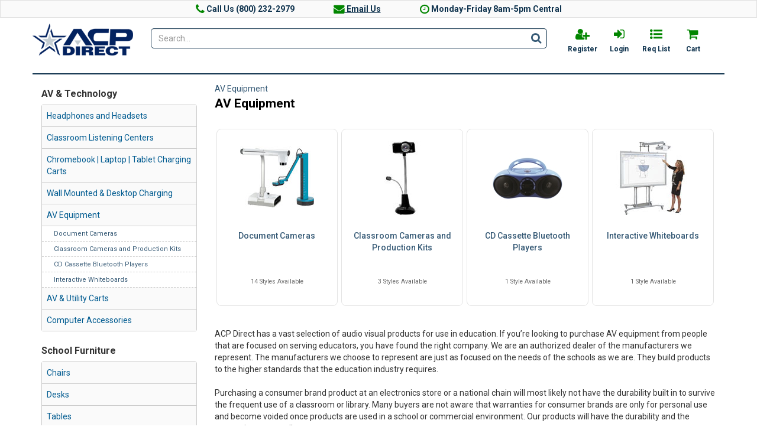

--- FILE ---
content_type: text/html; charset=utf-8
request_url: https://www.acpdirect.com/AV-Equipment-C426.aspx
body_size: 14732
content:


<!DOCTYPE html PUBLIC "-//W3C//DTD XHTML 1.0 Transitional//EN" "http://www.w3.org/TR/xhtml1/DTD/xhtml1-transitional.dtd">

<html xmlns="http://www.w3.org/1999/xhtml" xml:lang="en">
<head id="ctl00_ctl00_head1"><title>
	Classroom AV Equipment, School AV Equipment
</title><link rel="icon" type="image/png" href="/favicon.png" />
    

    <!--[if lt IE 9]> 
        <script> document.createElement("lh"); </script>
    <![endif]-->
    
    <!-- Begin DigiCert site seal JavaScript code -->
    <script type="text/javascript">
	    var __dcid = __dcid || [];
	    __dcid.push({"cid":"DigiCertClickID_NqJt1vBG","tag":"NqJt1vBG"});
	    (function(){var cid=document.createElement("script");cid.async=true;cid.src="//seal.digicert.com/seals/cascade/seal.min.js";var s = document.getElementsByTagName("script");var ls = s[(s.length - 1)];ls.parentNode.insertBefore(cid, ls.nextSibling);}());
    </script>
    <!-- End DigiCert site seal JavaScript code -->

    
<script src="/Scripts/jquery-1.10.2.min.js" type="text/javascript"></script>
<script src="/Scripts/jquery-ui.min.js" type="text/javascript"></script>
<script src="/Scripts/bootstrap.min.js" type="text/javascript"></script>
<script src="https://cdnjs.cloudflare.com/ajax/libs/fotorama/4.6.4/fotorama.js" type="text/javascript"></script>
<script src="/Scripts/jquery.equalheights.min.js" type="text/javascript"></script>
<script src="/Scripts/jquery.sticky.min.js" type="text/javascript"></script>
<script src="/Scripts/slick/slick.min.js" type="text/javascript"></script>
<script src="/Scripts/fancybox/jquery.fancybox.min.js" type="text/javascript"></script>
<script src="/Scripts/footable.min.js" type="text/javascript"></script>
<script src="/Scripts/jquery.touchwipe.min.js" type="text/javascript"></script>
<script src="/Scripts/SideNav.js" type="text/javascript"></script>

    <link type="text/css" href="/App_Themes/ACPDirect_Responsive/style.min.css?v20240602" rel="stylesheet" media="All" />
<link type="text/css" href="/App_Themes/ACPDirect_Responsive/footable.core.css" rel="stylesheet" media="All" />
<link type="text/css" href="/App_Themes/ACPDirect_Responsive/print.css" rel="stylesheet" media="Print" />
<link type="text/css" href="/App_Themes/ACPDirect_Responsive/jquery/jqueryui.css" rel="stylesheet" media="All" />
<link type="text/css" href="/App_Themes/ACPDirect_Responsive/font-awesome/css/font-awesome.min.css" rel="stylesheet" media="All" />
<link type="text/css" href="/App_Themes/ACPDirect_Responsive/custom.css" rel="stylesheet" media="All" />
<link type="text/css" href="/App_Themes/ACPDirect_Responsive/slick/slickbundle.min.css" rel="stylesheet" media="All" />
<link type="text/css" href="https://fonts.googleapis.com/css?family=Roboto:400,400i,500,500i,700,700i" rel="stylesheet" media="All" />
<link type="text/css" href="/App_Themes/ACPDirect_Responsive/fotorama.css" rel="stylesheet" media="All" />
<link type="text/css" href="/App_Themes/ACPDirect_Responsive/fancybox/jquery.fancybox.min.css" rel="stylesheet" media="All" />
<meta http-equiv="Content-Type" content="text/html; charset=iso-8859-1" /><meta http-equiv="X-UA-Compatible" content="IE=9" /><meta name="viewport" content="width=device-width, initial-scale=1" />
<link rel="canonical" href="https://www.acpdirect.com/AV-Equipment-C426.aspx" /><script async src="https://www.googletagmanager.com/gtag/js?id=G-24C4M8M3DQ"></script>
<script type="text/javascript">
window.dataLayer = window.dataLayer || [];
function gtag(){dataLayer.push(arguments);}
gtag('js', new Date());
if(document.location.hostname.search("acpdirect.com") !== -1) { 
gtag('config', 'G-24C4M8M3DQ'); 
} else { 
gtag('config', 'G-24C4M8M3DQ', { 'debug_mode':true }); 
}
</script>
</head>
<body>
    <form method="post" action="/AV-Equipment-C426.aspx" onsubmit="javascript:return WebForm_OnSubmit();" id="aspnetForm">
<div class="aspNetHidden">
<input type="hidden" name="__EVENTTARGET" id="__EVENTTARGET" value="" />
<input type="hidden" name="__EVENTARGUMENT" id="__EVENTARGUMENT" value="" />
<input type="hidden" name="__VIEWSTATE" id="__VIEWSTATE" value="aRD0Lk+4rfFYkDwvHZsVoK6063ev4RaTKuuQsCdmk5xn/d1/3bB5NCOumlF1acdQAfdGp11VhdpRWB0BKBrRb27xsdBAu31g3iUegLVFzSb8lYhHEhvuRjZlNrcMpB9fSOxn/879RnNo36lYCryLhFjegMtxk/[base64]/+/ErinQRgFQHOObCEhNtF049s586yqKyA9r1Mn6PO0n4AZHA5hbnYMBvoMArGDB1EnPpBOzpDK9W4tcUnLWvUmyQO8IRfsuVR6lvcrG9od5fS1sKggqVcZK/z0VoHduVU1XOOTflWUAvwjGHwbAndjbxZiDWEdePp4phx45jSpNXOS22CH7qjhTyu/OhNmHghgDuHDvsk2JI3KIwYu25rNiFsAs64DERHxeAnIrdr3LhR1Ie2b+N3RmdumsBy1ohperciE4Sl3VBwz6Rfs0u7jJr20WNZHnfbke/istfKrOJnqqmuTnuJ2K8HBiJ4f9V+Qq5/[base64]/rvOvmd1siEZhSAWtXmLD4IsDa22yrKXb2aYJhjJxv9LFHC7BUkD6V732QswUfp+licCeekvbknp1ZNJab9FK2GQT+B7HXTOc3JVanw/R7IYKjXSG49fBzaFmE64B/NnyYZP6N0Xbd1aVIkb+oy+D+OM3V1gOnbzP/lkgzSCg5j0fgTDJ3C+uY9mhJ27YQnzpkG3yaqRxhsrd+UvqWsjxGac5C56uvBYBQTF5OCamfQS4ipw+COa3CW8xPbOc9z+ZnPSuI9XOnYFT4orm/TqTNSPd6No5xNUIVMMKsYSLkgWQZ0i+cHeBwGGc3wPsrY08MhJzi5dumWC2OZ8G74VJqTAj9v3EYXxLQD2/28+qjxOlQSLO+CBdjldiphjP1Zs4qn/16mJiuWYV6G3NisyMHZuS/jTLj6lqwE2o5ipQ38hK4qF6wRn/mv8/imeK+jArFh0hBRcNwH776ylsfGF6BH8L0VfMa29kwAJbOsYykC2r+GGszVFGJZBerdrMtUSVsCJ8icC513sIMSzcVQ29SzT+wKYvodixj6UDJhFAFSVWb8A7DEGl3MSqbkhuL6vRclI/CS/5QVtI7uXDc3WBtop+4oh2dpcyHrh+y98KznrfjNKILCSzUEBKry7itRgI/E/vlSpjFcAFXxHzbanrCbWm+lXvcK/d1FebShrPVwigGO8PRz6zqxXRKKwEkEMr74WBKf1kVnhWGNTlaWCEWTkopFpsHiFM4gNCkw9tDgxLRqrXOZt4ZEar/OHtjZiAiu+GkIN7yDY6Lu0+BrxRtVTJt+qcGec9IOUEjcBrGX3UzG1Fz0SS+sWMnFHf3hls4QLkZ7ZFzmUBCLDH35vK/GUe9bx2RhxjHgc1dWxaE5jXHrKz+XgvkcNeP1BhL3qwcueDR3Cphv1U4LnDl3fBePUyRUAvGc9K/FOXn6l78mrV6287RQSAZyFePrHs+NPyCy7BkLuEPURXjkDkQOEEuoVnn7WLx5wUmhf1bixh3gyoPq+oyBlg6ChkiQ2h02tFa6/Nn5M/XqsmiSjNWY1jyHN9jMFHNFeRv7hty6J6t/G5d+n4Y/bbeCzH2OPMZewwE4hoTEfeIv5KF7/RCuVBIiS9CW297IvCm9t/hhyTK4YeJevlWjPNFh+9XTLLgCMy4hnrVGLOYN4ZsF1sCkMXyYUnOQIKJASRyjYJHlu0Wz07Dg+Kv+Su4yxVUbXYvT5ZVW2" />
</div>

<script type="text/javascript">
//<![CDATA[
var theForm = document.forms['aspnetForm'];
if (!theForm) {
    theForm = document.aspnetForm;
}
function __doPostBack(eventTarget, eventArgument) {
    if (!theForm.onsubmit || (theForm.onsubmit() != false)) {
        theForm.__EVENTTARGET.value = eventTarget;
        theForm.__EVENTARGUMENT.value = eventArgument;
        theForm.submit();
    }
}
//]]>
</script>


<script src="/WebResource.axd?d=pynGkmcFUV13He1Qd6_TZMi2MUSSviqi5g0c5hl4TFWJd4lOD-jcLsIv_MKN_aMBXFKkfnqAsEzwlls8BZSaGw2&amp;t=638901346312636832" type="text/javascript"></script>


<script src="/scripts/WebControls/SearchKeywordValidator.js" type="text/javascript"></script>
<script src="/ScriptResource.axd?d=nv7asgRUU0tRmHNR2D6t1K-9YIZzh4Lkjd4yAuwyx800mk3HxSFpwPdU-D9_uKcpOfmGAd266bWB3aOtuSZgqGoRL98ZeJvesZz7m7fZpP0vj3hgVZ412I4U824RSEiGfdWlFcm5jGkhIFtJ_9ik1Q2&amp;t=40d12516" type="text/javascript"></script>
<script src="/ScriptResource.axd?d=x6wALODbMJK5e0eRC_p1LVEqcK5Dw7x10VfcwCnNXTbXJ-AjxFbQsxEhGBO7SkHn0KIRHqsyPggfUJqka0lIzwc_AEsq84cvaSY_34CG-maucFHXSOqbjYUbe7iiFwTZ0&amp;t=ffffffffdd783992" type="text/javascript"></script>
<script src="/ScriptResource.axd?d=P5lTttoqSeZXoYRLQMIScDea3tTmJ61bEdauLbgkSIt41n-0i6bo-x8rtjt7ZKGPsn354bvEjevAs8oxhekGisNilSqDWPDlmugBdGAzRs5S-ZlkAvvZEOPrBgctwXkK0&amp;t=ffffffffdd783992" type="text/javascript"></script>
<script type="text/javascript">
//<![CDATA[
function WebForm_OnSubmit() {
if (typeof(ValidatorOnSubmit) == "function" && ValidatorOnSubmit() == false) return false;
return true;
}
//]]>
</script>

<div class="aspNetHidden">

	<input type="hidden" name="__VIEWSTATEGENERATOR" id="__VIEWSTATEGENERATOR" value="A0DDA87A" />
	<input type="hidden" name="__VIEWSTATEENCRYPTED" id="__VIEWSTATEENCRYPTED" value="" />
</div>
        
        <div id="contactHeader-bg">
            <div id="contactHeader">
                

<span class="contactHeaderInfo">
    <i class="fa fa-phone fa-lg" aria-hidden="true"></i>
    Call Us (800) 232-2979
</span>
<span class="contactHeaderInfoSpacer">&nbsp;</span>
<span class="contactHeaderInfo">
    <a href="mailto:sales@acpdirect.com">
        <i class="fa fa-envelope fa-lg" aria-hidden="true"></i>
        Email Us
    </a>
</span>
<span class="contactHeaderInfoSpacer">&nbsp;</span>
<span class="contactHeaderInfo">
    <i class="fa fa-clock-o fa-lg" aria-hidden="true"></i>
    Monday-Friday 8am-5pm Central
</span>
            </div>
        </div> 

        <div id="outerPageContainer">
            <div id="innerPageContainer">
                <a href="javascript:void(0);" id="scroll" title="Scroll to Top" style="display: none;">Back to top <i class="fa fa-arrow-up" aria-hidden="true"></i> <span></span></a>
                <script type="text/javascript">
                    $(window).load(function(){
                        $("#header-disabling").sticky({ topSpacing: 0 });
                    });

                        $(document).ready(function () {
                            $(".fancybox-pop-image").fancybox();
                        });
                </script>
                <script type="text/javascript">
//<![CDATA[
Sys.WebForms.PageRequestManager._initialize('ctl00$ctl00$ScriptManager1', 'aspnetForm', ['tctl00$ctl00$NestedMaster$PageHeader$StoreHeader_H$TopHeaderLinksAjax1','','tctl00$ctl00$NestedMaster$PageContent$ctl00$SearchResultsAjaxPanel',''], [], [], 90, 'ctl00$ctl00');
//]]>
</script>

                <img id="ctl00_ctl00_ProgressImage" src="App_Themes/ACPDirect_Responsive/images/processing.gif" alt="processing" style="height:1px;width:1px;display:none" />
                <div id="ctl00_ctl00_UpdateProgress1" style="display:none;">
	
                        <div id="ajaxProgressOuter"></div>
                        <div id="ajaxProgressInner"></div>
                    
</div>
                
    <div id="header">
        <div class="zone">
            <div class="section">
                <div class="content">
                    
                        


<div id="printHeader">
    <div id="printHeaderTop">
        <div class="printcolumn_1">
            <div class="logo">
                

<div class="storeLogo">
    <a id="ctl00_ctl00_NestedMaster_PageHeader_StoreHeader_H_StoreLogo2_LogoLink" href="Default.aspx"><img id="ctl00_ctl00_NestedMaster_PageHeader_StoreHeader_H_StoreLogo2_Logo" src="App_Themes/ACPDirect_Responsive/images/logo.png" alt="ACP Direct Logo" /></a>
</div>
            </div>
        </div>
        <div class="printcolumn_2">
                    <div class="w2m_col1">
                        <div class="w2m_phone">Phone: 800-232-2979</div>
                        <div class="w2m_fax">Fax: 800-238-3117</div>
                        <div class="w2m_email">Email: customerservice@acpdirect.com</div>
                <div class="w2m_fedtaxid">Federal ID Number (FIN):
                    <br />
                    75-2986112</div>
                    </div>
        </div>
        <div class="printcolumn_3">
                <div class="w2m_col1">
                <div class="w2m_address">
                    Mailing Address:
                    <br />
                    ACP Direct<br />
                    P.O. Box 703168<br />
                    Dallas, Texas 75370
                    </div>
        </div>
    </div>
    </div>
</div>




<div id="storeHeader">
  <div id="headerTop">

    <div class="column_1">
      <div class="logo">
        

<div class="storeLogo">
    <a id="ctl00_ctl00_NestedMaster_PageHeader_StoreHeader_H_StoreLogo1_LogoLink" href="Default.aspx"><img id="ctl00_ctl00_NestedMaster_PageHeader_StoreHeader_H_StoreLogo1_Logo" src="App_Themes/ACPDirect_Responsive/images/logo.png" alt="ACP Direct Logo" /></a>
</div>
      </div>
    </div>

    <div class="column_2">
          <div class="headerSearchInner">
            

<script type="text/javascript">
    $(function () {
        $(".searchPhrase").autocomplete({
            source: function (request, response) {
                $.ajax({
                    url: "Search.aspx/Suggest",
                    data: "{ 'term': '" + request.term + "' }",
                    dataType: "json",
                    type: "POST",
                    contentType: "application/json; charset=utf-8",
                    dataFilter: function (data) { return data; },
                    success: function (data) {
                        response($.map(data.d, function (item) {
                            return {
                                value: item
                            }
                        }))
                    }
                });
            },
            minLength: 2
        });
        jQuery.ui.autocomplete.prototype._resizeMenu = function () {
            var ul = this.menu.element;
            ul.outerWidth(this.element.outerWidth());
        }
    });
</script>

<div class="simpleSearchPanel">
   <div id="ctl00_ctl00_NestedMaster_PageHeader_StoreHeader_H_SimpleSearch1_SearchPanel" class="innerSection" onkeypress="javascript:return WebForm_FireDefaultButton(event, &#39;ctl00_ctl00_NestedMaster_PageHeader_StoreHeader_H_SimpleSearch1_SearchButton&#39;)">
	
        <div style="display:none"><div id="ctl00_ctl00_NestedMaster_PageHeader_StoreHeader_H_SimpleSearch1_SearchValidation" class="validationSummary" style="display:none;">

	</div></div>
        
        <input name="ctl00$ctl00$NestedMaster$PageHeader$StoreHeader_H$SimpleSearch1$SearchPhrase" type="text" maxlength="60" id="ctl00_ctl00_NestedMaster_PageHeader_StoreHeader_H_SimpleSearch1_SearchPhrase" class="searchPhrase form-control" placeholder="Search..." onkeydown="if(event.which || event.keyCode){if ((event.which == 13) || (event.keyCode == 13)) {document.getElementById(&#39;ctl00_ctl00_NestedMaster_PageHeader_StoreHeader_H_SimpleSearch1_SearchLink&#39;).click();return false;}} else {return true}; " />
        
             <span class="w2m_search_btn">
        <a id="ctl00_ctl00_NestedMaster_PageHeader_StoreHeader_H_SimpleSearch1_SearchButton" title="Search" href="javascript:WebForm_DoPostBackWithOptions(new WebForm_PostBackOptions(&quot;ctl00$ctl00$NestedMaster$PageHeader$StoreHeader_H$SimpleSearch1$SearchButton&quot;, &quot;&quot;, true, &quot;Search&quot;, &quot;&quot;, false, true))">
           <i class="fa fa-search fa-lg" aria-hidden="true"></i>
        </a>
        </span>
        
        <span id="ctl00_ctl00_NestedMaster_PageHeader_StoreHeader_H_SimpleSearch1_SearchPhraseValidator" style="display:none;"></span>
    
</div>
</div>
          </div>
    </div>

    <div class="column_3">
      <div class="shortcuts">
          <div id="ctl00_ctl00_NestedMaster_PageHeader_StoreHeader_H_TopHeaderLinksAjax1">
	
              <div class="content">

                <div class="header_login">

                                <a id="ctl00_ctl00_NestedMaster_PageHeader_StoreHeader_H_RegisterLink" title="Register" class="login" href="Login.aspx">
                        <i class="fa fa-user-plus fa-lg headerIcon" aria-hidden="true"></i>
                        <span>Register</span>
                    </a>

                                

                                <a id="ctl00_ctl00_NestedMaster_PageHeader_StoreHeader_H_LoginLink" title="Login" class="login" rel="nofollow" href="Login.aspx?ReturnUrl=~/AV-Equipment-C426.aspx">
                        <i class="fa fa-sign-in fa-lg headerIcon" aria-hidden="true"></i>
                        <span>Login</span>
                    </a>

                                

                                <a id="ctl00_ctl00_NestedMaster_PageHeader_StoreHeader_H_ReqlistLink" title="Req List" class="wishlist" href="Members/MyRequisitionList.aspx">
                      <i class="fa fa-list-ul fa-lg headerIcon" aria-hidden="true"></i>
                                    <span>Req List</span>
                  </a>

                  <a id="ctl00_ctl00_NestedMaster_PageHeader_StoreHeader_H_BasketLink" title="My Cart" class="basket" href="Basket.aspx">
                      <i class="fa fa-shopping-cart fa-lg headerIcon" aria-hidden="true"></i>
                                    <span>Cart</span>
                                </a>

                                <!-- SideBar link for sm/md sizes -->
                                <a id="ctl00_ctl00_NestedMaster_PageHeader_StoreHeader_H_MobileSideBarLink" title="Menu" data-target="toggle-mobileSideBar-wrapper" class="menu">
                        <i class="fa fa-bars fa-lg headerIcon" aria-hidden="true"></i>
                        <span>Menu</span>
                  </a>

                </div>

              </div>
            
</div>
      </div>
    </div>
    </div>

    <div id="headerNaviagation" class="visible-xs">
        <div class="navigation">
            <nav class="navbar navbar-default" role="navigation">
                <div class="navbar-header visible-xs">
                    <button type="button" data-target="toggle-mobileSideBar-wrapper" class="navbar-toggle">
                        <span class="sr-only">Toggle navigation</span>
                        <span class="icon-bar"></span>
                        <span class="icon-bar"></span>
                        <span class="icon-bar"></span>
                    </button>
                    <a id="ctl00_ctl00_NestedMaster_PageHeader_StoreHeader_H_HomeButton" class="navbar-brand" href="Default.aspx"><img id="ctl00_ctl00_NestedMaster_PageHeader_StoreHeader_H_BrandIcon" src="App_Themes/ACPDirect_Responsive/images/acp-direct.png" /></a>
                </div>
            </nav>
        </div>
    </div>

    
    
    <div id="mobileSideBar-wrapper">

        <!-- Blanket to cover right side -->
        <div id="mobileSideBar-sideblanket"></div>

        <a href="#" id="sideBarCloseButton">x</a>

        <!-- Sidebar -->
        <div id="mobileSideBar" class="navbar navbar-fixed-top">


            <div class="sideBarContactHeader">
                

<span class="contactHeaderInfo">
    <i class="fa fa-phone fa-lg" aria-hidden="true"></i>
    Call Us (800) 232-2979
</span>
<span class="contactHeaderInfoSpacer">&nbsp;</span>
<span class="contactHeaderInfo">
    <a href="mailto:sales@acpdirect.com">
        <i class="fa fa-envelope fa-lg" aria-hidden="true"></i>
        Email Us
    </a>
</span>
<span class="contactHeaderInfoSpacer">&nbsp;</span>
<span class="contactHeaderInfo">
    <i class="fa fa-clock-o fa-lg" aria-hidden="true"></i>
    Monday-Friday 8am-5pm Central
</span>
            </div>

            <div class="sideBarSearch">
                <span class="sideBarHeader">Search</span>
                

<script type="text/javascript">
    $(function () {
        $(".searchPhrase").autocomplete({
            source: function (request, response) {
                $.ajax({
                    url: "Search.aspx/Suggest",
                    data: "{ 'term': '" + request.term + "' }",
                    dataType: "json",
                    type: "POST",
                    contentType: "application/json; charset=utf-8",
                    dataFilter: function (data) { return data; },
                    success: function (data) {
                        response($.map(data.d, function (item) {
                            return {
                                value: item
                            }
                        }))
                    }
                });
            },
            minLength: 2
        });
        jQuery.ui.autocomplete.prototype._resizeMenu = function () {
            var ul = this.menu.element;
            ul.outerWidth(this.element.outerWidth());
        }
    });
</script>

<div class="simpleSearchPanel">
   <div id="ctl00_ctl00_NestedMaster_PageHeader_StoreHeader_H_SidebarSimpleSearch_SearchPanel" class="innerSection" onkeypress="javascript:return WebForm_FireDefaultButton(event, &#39;ctl00_ctl00_NestedMaster_PageHeader_StoreHeader_H_SidebarSimpleSearch_SearchButton&#39;)">
	
        <div style="display:none"><div id="ctl00_ctl00_NestedMaster_PageHeader_StoreHeader_H_SidebarSimpleSearch_SearchValidation" class="validationSummary" style="display:none;">

	</div></div>
        
        <input name="ctl00$ctl00$NestedMaster$PageHeader$StoreHeader_H$SidebarSimpleSearch$SearchPhrase" type="text" maxlength="60" id="ctl00_ctl00_NestedMaster_PageHeader_StoreHeader_H_SidebarSimpleSearch_SearchPhrase" class="searchPhrase form-control" placeholder="Search..." onkeydown="if(event.which || event.keyCode){if ((event.which == 13) || (event.keyCode == 13)) {document.getElementById(&#39;ctl00_ctl00_NestedMaster_PageHeader_StoreHeader_H_SidebarSimpleSearch_SearchLink&#39;).click();return false;}} else {return true}; " />
        
             <span class="w2m_search_btn">
        <a id="ctl00_ctl00_NestedMaster_PageHeader_StoreHeader_H_SidebarSimpleSearch_SearchButton" title="Search" href="javascript:WebForm_DoPostBackWithOptions(new WebForm_PostBackOptions(&quot;ctl00$ctl00$NestedMaster$PageHeader$StoreHeader_H$SidebarSimpleSearch$SearchButton&quot;, &quot;&quot;, true, &quot;MobileSearch&quot;, &quot;&quot;, false, true))">
           <i class="fa fa-search fa-lg" aria-hidden="true"></i>
        </a>
        </span>
        
        <span id="ctl00_ctl00_NestedMaster_PageHeader_StoreHeader_H_SidebarSimpleSearch_SearchPhraseValidator" style="display:none;"></span>
    
</div>
</div>
            </div>
            <div id="sideBarIconGroup">
                <span class="sideBarHeader">Account</span>
                <div id="sideBarIcons">

                    <a id="ctl00_ctl00_NestedMaster_PageHeader_StoreHeader_H_SidebarRegisterLink" title="Register" class="login" href="Login.aspx">
                        <i class="fa fa-user-plus fa-lg" aria-hidden="true"></i>
                        <span>Register</span>
                        </a>

                    

                    <a id="ctl00_ctl00_NestedMaster_PageHeader_StoreHeader_H_SidebarLoginLink" title="Login" class="login" rel="nofollow" href="Login.aspx?ReturnUrl=~/AV-Equipment-C426.aspx">
                        <i class="fa fa-sign-in fa-lg" aria-hidden="true"></i>
                        <span>Login</span>
                        </a>

                    

                    <a id="ctl00_ctl00_NestedMaster_PageHeader_StoreHeader_H_SidebarReqlistLink" title="Req List" class="wishlist" href="Members/MyRequisitionList.aspx">
                        <i class="fa fa-list-ul fa-lg" aria-hidden="true"></i>
                        <span>Req</span>
                    </a>

                    <a id="ctl00_ctl00_NestedMaster_PageHeader_StoreHeader_H_SidebarBasketLink" title="My Cart" class="basket" href="Basket.aspx">
                        <i class="fa fa-shopping-cart fa-lg" aria-hidden="true"></i>
                        <span>Cart</span>
                    </a>

                </div>
            </div>
            <!-- Categories -->
            










<nav class="sideBarCategoryList">
    <span class="sideBarHeader">
        AV & Technology
    </span>
    <div id="sideBarNavBody_3419">
	
        
                <ul>
            
                <li>
                    <a id="ctl00_ctl00_NestedMaster_PageHeader_StoreHeader_H_ACP_NestedCategoryList_Sidebar1_CategoryList_ctl01_HyperLink1" href="Headphones-and-Headsets-C515.aspx">
                    
                        <span>Headphones and Headsets</span>
                        <i class="fa fa-caret-right" aria-hidden="true"></i>
                    </a>
                </li>
                
            
                <li>
                    <a id="ctl00_ctl00_NestedMaster_PageHeader_StoreHeader_H_ACP_NestedCategoryList_Sidebar1_CategoryList_ctl02_HyperLink1" href="Classroom-Listening-Centers-C100.aspx">
                    
                        <span>Classroom Listening Centers</span>
                        <i class="fa fa-caret-right" aria-hidden="true"></i>
                    </a>
                </li>
                
            
                <li>
                    <a id="ctl00_ctl00_NestedMaster_PageHeader_StoreHeader_H_ACP_NestedCategoryList_Sidebar1_CategoryList_ctl03_HyperLink1" href="Chromebook-Laptop-Tablet-Charging-Carts-C3359.aspx">
                    
                        <span>Chromebook | Laptop | Tablet Charging Carts</span>
                        <i class="fa fa-caret-right" aria-hidden="true"></i>
                    </a>
                </li>
                
            
                <li>
                    <a id="ctl00_ctl00_NestedMaster_PageHeader_StoreHeader_H_ACP_NestedCategoryList_Sidebar1_CategoryList_ctl04_HyperLink1" href="Wall-Mounted-Desktop-Charging-C3373.aspx">
                    
                        <span>Wall Mounted & Desktop Charging</span>
                        <i class="fa fa-caret-right" aria-hidden="true"></i>
                    </a>
                </li>
                
            
                <li>
                    <a id="ctl00_ctl00_NestedMaster_PageHeader_StoreHeader_H_ACP_NestedCategoryList_Sidebar1_CategoryList_ctl05_HyperLink1" href="AV-Equipment-C426.aspx">
                    
                        <span>AV Equipment</span>
                        <i class="fa fa-caret-right" aria-hidden="true"></i>
                    </a>
                </li>
                
            
                <li>
                    <a id="ctl00_ctl00_NestedMaster_PageHeader_StoreHeader_H_ACP_NestedCategoryList_Sidebar1_CategoryList_ctl06_HyperLink1" href="AV-Utility-Carts-C437.aspx">
                    
                        <span>AV & Utility Carts</span>
                        <i class="fa fa-caret-right" aria-hidden="true"></i>
                    </a>
                </li>
                
            
                <li>
                    <a id="ctl00_ctl00_NestedMaster_PageHeader_StoreHeader_H_ACP_NestedCategoryList_Sidebar1_CategoryList_ctl07_HyperLink1" href="Computer-Accessories-C167.aspx">
                    
                        <span>Computer Accessories</span>
                        <i class="fa fa-caret-right" aria-hidden="true"></i>
                    </a>
                </li>
                
            
                </ul>
            
    
</div>
    
</nav>

            










<nav class="sideBarCategoryList">
    <span class="sideBarHeader">
        School Furniture
    </span>
    <div id="sideBarNavBody_3420">
	
        
                <ul>
            
                <li>
                    <a id="ctl00_ctl00_NestedMaster_PageHeader_StoreHeader_H_ACP_NestedCategoryList_Sidebar2_CategoryList_ctl01_HyperLink1" href="Chairs-C434.aspx">
                    
                        <span>Chairs</span>
                        <i class="fa fa-caret-right" aria-hidden="true"></i>
                    </a>
                </li>
                
            
                <li>
                    <a id="ctl00_ctl00_NestedMaster_PageHeader_StoreHeader_H_ACP_NestedCategoryList_Sidebar2_CategoryList_ctl02_HyperLink1" href="Desks-C452.aspx">
                    
                        <span>Desks</span>
                        <i class="fa fa-caret-right" aria-hidden="true"></i>
                    </a>
                </li>
                
            
                <li>
                    <a id="ctl00_ctl00_NestedMaster_PageHeader_StoreHeader_H_ACP_NestedCategoryList_Sidebar2_CategoryList_ctl03_HyperLink1" href="Tables-C432.aspx">
                    
                        <span>Tables</span>
                        <i class="fa fa-caret-right" aria-hidden="true"></i>
                    </a>
                </li>
                
            
                <li>
                    <a id="ctl00_ctl00_NestedMaster_PageHeader_StoreHeader_H_ACP_NestedCategoryList_Sidebar2_CategoryList_ctl04_HyperLink1" href="Boards-C441.aspx">
                    
                        <span>Boards</span>
                        <i class="fa fa-caret-right" aria-hidden="true"></i>
                    </a>
                </li>
                
            
                <li>
                    <a id="ctl00_ctl00_NestedMaster_PageHeader_StoreHeader_H_ACP_NestedCategoryList_Sidebar2_CategoryList_ctl05_HyperLink1" href="Lecterns-Podiums-C132.aspx">
                    
                        <span>Lecterns & Podiums</span>
                        <i class="fa fa-caret-right" aria-hidden="true"></i>
                    </a>
                </li>
                
            
                <li>
                    <a id="ctl00_ctl00_NestedMaster_PageHeader_StoreHeader_H_ACP_NestedCategoryList_Sidebar2_CategoryList_ctl06_HyperLink1" href="Makerspace-C4012.aspx">
                    
                        <span>Makerspace</span>
                        <i class="fa fa-caret-right" aria-hidden="true"></i>
                    </a>
                </li>
                
            
                <li>
                    <a id="ctl00_ctl00_NestedMaster_PageHeader_StoreHeader_H_ACP_NestedCategoryList_Sidebar2_CategoryList_ctl07_HyperLink1" href="Classroom-Storage-C4007.aspx">
                    
                        <span>Classroom Storage</span>
                        <i class="fa fa-caret-right" aria-hidden="true"></i>
                    </a>
                </li>
                
            
                <li>
                    <a id="ctl00_ctl00_NestedMaster_PageHeader_StoreHeader_H_ACP_NestedCategoryList_Sidebar2_CategoryList_ctl08_HyperLink1" href="Music-Furniture-C882.aspx">
                    
                        <span>Music Furniture</span>
                        <i class="fa fa-caret-right" aria-hidden="true"></i>
                    </a>
                </li>
                
            
                <li>
                    <a id="ctl00_ctl00_NestedMaster_PageHeader_StoreHeader_H_ACP_NestedCategoryList_Sidebar2_CategoryList_ctl09_HyperLink1" href="Library-Furniture-C427.aspx">
                    
                        <span>Library Furniture</span>
                        <i class="fa fa-caret-right" aria-hidden="true"></i>
                    </a>
                </li>
                
            
                <li>
                    <a id="ctl00_ctl00_NestedMaster_PageHeader_StoreHeader_H_ACP_NestedCategoryList_Sidebar2_CategoryList_ctl10_HyperLink1" href="Room-Partitions-C105.aspx">
                    
                        <span>Room Partitions</span>
                        <i class="fa fa-caret-right" aria-hidden="true"></i>
                    </a>
                </li>
                
            
                </ul>
            
    
</div>
    
</nav>

        </div>
    </div>
    

    <div id="headerBottom">
  </div>
</div>

                    
                </div>
            </div>
        </div>
    </div>
<div id="contentContainer">
        <div id="leftColumn">
        <div class="zone">
            
                


<nav class="widget simpleCategoryListWidget">
    <div id="ctl00_ctl00_NestedMaster_LeftSidebar_ACP_NestedCategoryList_Left_MainPanel" class="innerSection">
	
        <div id="ctl00_ctl00_NestedMaster_LeftSidebar_ACP_NestedCategoryList_Left_HeaderPanel" class="header">
		
            <h2>AV & Technology</h2>
        
	</div>
        <div id="ctl00_ctl00_NestedMaster_LeftSidebar_ACP_NestedCategoryList_Left_ContentPanel" class="content">
		
            
                    <ul class="category">
                
                    <li>
                        <a id="ctl00_ctl00_NestedMaster_LeftSidebar_ACP_NestedCategoryList_Left_CategoryList_ctl01_CategoryLink" href="Headphones-and-Headsets-C515.aspx">Headphones and Headsets</a>
                     
                    </li>
                    
                
                    <li>
                        <a id="ctl00_ctl00_NestedMaster_LeftSidebar_ACP_NestedCategoryList_Left_CategoryList_ctl02_CategoryLink" href="Classroom-Listening-Centers-C100.aspx">Classroom Listening Centers</a>
                     
                    </li>
                    
                
                    <li>
                        <a id="ctl00_ctl00_NestedMaster_LeftSidebar_ACP_NestedCategoryList_Left_CategoryList_ctl03_CategoryLink" href="Chromebook-Laptop-Tablet-Charging-Carts-C3359.aspx">Chromebook | Laptop | Tablet Charging Carts</a>
                     
                    </li>
                    
                
                    <li>
                        <a id="ctl00_ctl00_NestedMaster_LeftSidebar_ACP_NestedCategoryList_Left_CategoryList_ctl04_CategoryLink" href="Wall-Mounted-Desktop-Charging-C3373.aspx">Wall Mounted & Desktop Charging</a>
                     
                    </li>
                    
                
                    <li>
                        <a id="ctl00_ctl00_NestedMaster_LeftSidebar_ACP_NestedCategoryList_Left_CategoryList_ctl05_CategoryLink" href="AV-Equipment-C426.aspx">AV Equipment</a>
                     
                    </li>
                     
                            <div class="ncl_link_padding">
                                <a id="ctl00_ctl00_NestedMaster_LeftSidebar_ACP_NestedCategoryList_Left_CategoryList_ctl05_SubCategoryRepeater_ctl00_SubCategoryLink" href="Document-Cameras-C146.aspx" style="font-size:11px;font-weight:normal;">Document Cameras</a>
                            </div>                       
                         
                            <div class="ncl_link_padding">
                                <a id="ctl00_ctl00_NestedMaster_LeftSidebar_ACP_NestedCategoryList_Left_CategoryList_ctl05_SubCategoryRepeater_ctl01_SubCategoryLink" href="Classroom-Cameras-and-Production-Kits-C255.aspx" style="font-size:11px;font-weight:normal;">Classroom Cameras and Production Kits</a>
                            </div>                       
                         
                            <div class="ncl_link_padding">
                                <a id="ctl00_ctl00_NestedMaster_LeftSidebar_ACP_NestedCategoryList_Left_CategoryList_ctl05_SubCategoryRepeater_ctl02_SubCategoryLink" href="CD-Cassette-Bluetooth-Players-C126.aspx" style="font-size:11px;font-weight:normal;">CD Cassette Bluetooth Players</a>
                            </div>                       
                         
                            <div class="ncl_link_padding">
                                <a id="ctl00_ctl00_NestedMaster_LeftSidebar_ACP_NestedCategoryList_Left_CategoryList_ctl05_SubCategoryRepeater_ctl03_SubCategoryLink" href="Interactive-Whiteboards-C2820.aspx" style="font-size:11px;font-weight:normal;">Interactive Whiteboards</a>
                            </div>                       
                        
                
                    <li>
                        <a id="ctl00_ctl00_NestedMaster_LeftSidebar_ACP_NestedCategoryList_Left_CategoryList_ctl06_CategoryLink" href="AV-Utility-Carts-C437.aspx">AV & Utility Carts</a>
                     
                    </li>
                    
                
                    <li>
                        <a id="ctl00_ctl00_NestedMaster_LeftSidebar_ACP_NestedCategoryList_Left_CategoryList_ctl07_CategoryLink" href="Computer-Accessories-C167.aspx">Computer Accessories</a>
                     
                    </li>
                    
                
                    </ul>
                
            
        
	</div>
    
</div>
</nav>
                


<nav class="widget simpleCategoryListWidget">
    <div id="ctl00_ctl00_NestedMaster_LeftSidebar_ACP_NestedCategoryList_1_Left_MainPanel" class="innerSection">
	
        <div id="ctl00_ctl00_NestedMaster_LeftSidebar_ACP_NestedCategoryList_1_Left_HeaderPanel" class="header">
		
            <h2>School Furniture</h2>
        
	</div>
        <div id="ctl00_ctl00_NestedMaster_LeftSidebar_ACP_NestedCategoryList_1_Left_ContentPanel" class="content">
		
            
                    <ul class="category">
                
                    <li>
                        <a id="ctl00_ctl00_NestedMaster_LeftSidebar_ACP_NestedCategoryList_1_Left_CategoryList_ctl01_CategoryLink" href="Chairs-C434.aspx">Chairs</a>
                     
                    </li>
                    
                
                    <li>
                        <a id="ctl00_ctl00_NestedMaster_LeftSidebar_ACP_NestedCategoryList_1_Left_CategoryList_ctl02_CategoryLink" href="Desks-C452.aspx">Desks</a>
                     
                    </li>
                    
                
                    <li>
                        <a id="ctl00_ctl00_NestedMaster_LeftSidebar_ACP_NestedCategoryList_1_Left_CategoryList_ctl03_CategoryLink" href="Tables-C432.aspx">Tables</a>
                     
                    </li>
                    
                
                    <li>
                        <a id="ctl00_ctl00_NestedMaster_LeftSidebar_ACP_NestedCategoryList_1_Left_CategoryList_ctl04_CategoryLink" href="Boards-C441.aspx">Boards</a>
                     
                    </li>
                    
                
                    <li>
                        <a id="ctl00_ctl00_NestedMaster_LeftSidebar_ACP_NestedCategoryList_1_Left_CategoryList_ctl05_CategoryLink" href="Lecterns-Podiums-C132.aspx">Lecterns & Podiums</a>
                     
                    </li>
                    
                
                    <li>
                        <a id="ctl00_ctl00_NestedMaster_LeftSidebar_ACP_NestedCategoryList_1_Left_CategoryList_ctl06_CategoryLink" href="Makerspace-C4012.aspx">Makerspace</a>
                     
                    </li>
                    
                
                    <li>
                        <a id="ctl00_ctl00_NestedMaster_LeftSidebar_ACP_NestedCategoryList_1_Left_CategoryList_ctl07_CategoryLink" href="Classroom-Storage-C4007.aspx">Classroom Storage</a>
                     
                    </li>
                    
                
                    <li>
                        <a id="ctl00_ctl00_NestedMaster_LeftSidebar_ACP_NestedCategoryList_1_Left_CategoryList_ctl08_CategoryLink" href="Music-Furniture-C882.aspx">Music Furniture</a>
                     
                    </li>
                    
                
                    <li>
                        <a id="ctl00_ctl00_NestedMaster_LeftSidebar_ACP_NestedCategoryList_1_Left_CategoryList_ctl09_CategoryLink" href="Library-Furniture-C427.aspx">Library Furniture</a>
                     
                    </li>
                    
                
                    <li>
                        <a id="ctl00_ctl00_NestedMaster_LeftSidebar_ACP_NestedCategoryList_1_Left_CategoryList_ctl10_CategoryLink" href="Room-Partitions-C105.aspx">Room Partitions</a>
                     
                    </li>
                    
                
                    </ul>
                
            
        
	</div>
    
</div>
</nav>
            
        </div>
    </div>
    <div id="mainColumn" class="leftSidebarLayout">
        <div class="zone">
            
    <div id="categoryPage" class="mainContentWrapper">
        



<div class="acp_category_page">
    <div class="section">
        


<div class="breadCrumbs categoryBreadCrumbs">
    <div class="innerSection">
	    <div class="content">
		   
		    
				    <a id="ctl00_ctl00_NestedMaster_PageContent_ctl00_ACP_CategoryBreadCrumbs1_BreadCrumbsRepeater_ctl01_BreadCrumbsLink" href="AV-Equipment-C426.aspx">AV Equipment</a>
                    <span id="ctl00_ctl00_NestedMaster_PageContent_ctl00_ACP_CategoryBreadCrumbs1_BreadCrumbsRepeater_ctl01_SeparatorLabel"></span>
			    
	    </div>
    </div>
</div>
    </div>
    <div class="section">
        <div class="pageHeader">
            <h1>
                AV Equipment</h1>
        </div>
    </div>
    
        <h3>
            <span id="ctl00_ctl00_NestedMaster_PageContent_ctl00_ManufacturerLabel"></span></h3>
    

    
    

    <div id="ctl00_ctl00_NestedMaster_PageContent_ctl00_SearchResultsAjaxPanel">
	
            

            
                <div class="catalogWrapper">
                    <div class="pagingWrapper">
                        
                    </div>
                <div class="categoryGridListing4">
                    <div class="itemListingContainer container-fluid">
                        <div id="ctl00_ctl00_NestedMaster_PageContent_ctl00_CatalogNodeList" class="itemListing"><div id="ctl00_ctl00_NestedMaster_PageContent_ctl00_CatalogNodeList_ctl00" class="tableNode">
                                


<div class="itemContainer">
    <div class="prod_thumb_position">
        <div class="prod_thumb_height">
            <a href="Document-Cameras-C146.aspx" target="_self" title="Document Cameras"><img src="/Assets/ProductImages/visual_presenters/DocCamMedley_t.jpg" alt="" border="0" class="Thumbnail" /></a><br />
            
        </div>
    </div>
    <div class="details" style="vertical-align: bottom">
        <div class="prod_title_height">
            <a href="Document-Cameras-C146.aspx" class="highlight" title="Document Cameras" target="_self">Document Cameras</a>
        </div>

        
        
        
        
        <span id="ctl00_ctl00_NestedMaster_PageContent_ctl00_CatalogNodeList_ctl00_ACP_GridViewItemDisplay_PriceRange" class="redpricebold"></span>
        <span id="ctl00_ctl00_NestedMaster_PageContent_ctl00_CatalogNodeList_ctl00_ACP_GridViewItemDisplay_ItemSku" class="gray sku"></span>
        <span id="ctl00_ctl00_NestedMaster_PageContent_ctl00_CatalogNodeList_ctl00_ACP_GridViewItemDisplay_StylesAvailable" class="gray">14 Styles Available</span>
        
    </div>
</div>

                                
                            </div><div id="ctl00_ctl00_NestedMaster_PageContent_ctl00_CatalogNodeList_ctl01" class="tableNode">
                                


<div class="itemContainer">
    <div class="prod_thumb_position">
        <div class="prod_thumb_height">
            <a href="Classroom-Cameras-and-Production-Kits-C255.aspx" target="_self" title="Classroom Cameras and Production Kits"><img src="/Assets/ProductImages/hamilton/ANIKIT-01_t_gs.jpg" alt="" border="0" class="Thumbnail" /></a><br />
            
        </div>
    </div>
    <div class="details" style="vertical-align: bottom">
        <div class="prod_title_height">
            <a href="Classroom-Cameras-and-Production-Kits-C255.aspx" class="highlight" title="Classroom Cameras and Production Kits" target="_self">Classroom Cameras and Production Kits</a>
        </div>

        
        
        
        
        <span id="ctl00_ctl00_NestedMaster_PageContent_ctl00_CatalogNodeList_ctl01_ACP_GridViewItemDisplay_PriceRange" class="redpricebold"></span>
        <span id="ctl00_ctl00_NestedMaster_PageContent_ctl00_CatalogNodeList_ctl01_ACP_GridViewItemDisplay_ItemSku" class="gray sku"></span>
        <span id="ctl00_ctl00_NestedMaster_PageContent_ctl00_CatalogNodeList_ctl01_ACP_GridViewItemDisplay_StylesAvailable" class="gray">3 Styles Available</span>
        
    </div>
</div>

                                
                            </div><div id="ctl00_ctl00_NestedMaster_PageContent_ctl00_CatalogNodeList_ctl02" class="tableNode">
                                


<div class="itemContainer">
    <div class="prod_thumb_position">
        <div class="prod_thumb_height">
            <a href="CD-Cassette-Bluetooth-Players-C126.aspx" target="_self" title="CD Cassette Bluetooth Players"><img src="/Assets/ProductImages/listencenter/HAM-BTBB-thumb.jpg" alt="" border="0" class="Thumbnail" /></a><br />
            
        </div>
    </div>
    <div class="details" style="vertical-align: bottom">
        <div class="prod_title_height">
            <a href="CD-Cassette-Bluetooth-Players-C126.aspx" class="highlight" title="CD Cassette Bluetooth Players" target="_self">CD Cassette Bluetooth Players</a>
        </div>

        
        
        
        
        <span id="ctl00_ctl00_NestedMaster_PageContent_ctl00_CatalogNodeList_ctl02_ACP_GridViewItemDisplay_PriceRange" class="redpricebold"></span>
        <span id="ctl00_ctl00_NestedMaster_PageContent_ctl00_CatalogNodeList_ctl02_ACP_GridViewItemDisplay_ItemSku" class="gray sku"></span>
        <span id="ctl00_ctl00_NestedMaster_PageContent_ctl00_CatalogNodeList_ctl02_ACP_GridViewItemDisplay_StylesAvailable" class="gray">1 Style Available</span>
        
    </div>
</div>

                                
                            </div><div id="ctl00_ctl00_NestedMaster_PageContent_ctl00_CatalogNodeList_ctl03" class="tableNode">
                                


<div class="itemContainer">
    <div class="prod_thumb_position">
        <div class="prod_thumb_height">
            <a href="Interactive-Whiteboards-C2820.aspx" target="" title="Interactive Whiteboards"><img src="/Assets/ProductImages/balt/iteach-2-oneboard-cabinet-model-01-clipped-LM-02_thumb_gs.jpg" alt="Interactive Whiteboards" border="0" class="Thumbnail" /></a><br />
            
        </div>
    </div>
    <div class="details" style="vertical-align: bottom">
        <div class="prod_title_height">
            <a href="Interactive-Whiteboards-C2820.aspx" class="highlight" title="Interactive Whiteboards" target="">Interactive Whiteboards</a>
        </div>

        
        
        
        
        <span id="ctl00_ctl00_NestedMaster_PageContent_ctl00_CatalogNodeList_ctl03_ACP_GridViewItemDisplay_PriceRange" class="redpricebold"></span>
        <span id="ctl00_ctl00_NestedMaster_PageContent_ctl00_CatalogNodeList_ctl03_ACP_GridViewItemDisplay_ItemSku" class="gray sku"></span>
        <span id="ctl00_ctl00_NestedMaster_PageContent_ctl00_CatalogNodeList_ctl03_ACP_GridViewItemDisplay_StylesAvailable" class="gray">1 Style Available</span>
        
    </div>
</div>

                                
                            </div></div>
                    </div>
                </div>
                
                </div>
                <input type="hidden" name="ctl00$ctl00$NestedMaster$PageContent$ctl00$HiddenPageIndex" id="ctl00_ctl00_NestedMaster_PageContent_ctl00_HiddenPageIndex" />
            
            
            <span id="ctl00_ctl00_NestedMaster_PageContent_ctl00_BottomDescription" class="bottomDescription"><br>
ACP Direct has a vast selection of audio visual products for use in education.  If you’re looking to purchase AV equipment from people that are focused on serving educators, you have found the right company. We are an authorized dealer of the manufacturers we represent.  The manufacturers we choose to represent are just as focused on the needs of the schools as we are.  They build products to the higher standards that the education industry requires. 
<br><br>
Purchasing a consumer brand product at an electronics store or a national chain will most likely not have the durability built in to survive the frequent use of a classroom or library.  Many buyers are not aware that warranties for consumer brands are only for personal use and become voided once products are used in a school or commercial environment.  Our products will have the durability and the warranties you need!
<br><br>
If you have questions or need help picking out the AV equipment you need for your school, please call us at 800-232-2979.  We’ll be happy to assist you.
<br><br></span>
        
</div>
</div>
<script type="text/javascript">
    $(".itemContainer").click(function (e) {
        if ($(this).find(".replacementRedirectMessage").length != 1) {
            window.location = $(this).find("a").attr("href");
            e.preventDefault();
        }
    });
</script>

    </div>

        </div>
    </div>
    </div>
<div id="footer">
    <div class="zone">
        <div class="section">
            <div class="content">
                
                    

<div id="storeFooter">
    <div class="footerPod_container container">
        <div class="row">

            <div class="col-md-8 col-md-push-4">
                <div class="row">
                    <div class="footerPod col-sm-4">
                        <h3 class="footer_header">Customer &amp; Support</h3>

                        <ul class="help_links_ul">
                            <li class="help_links_li">
                                <a id="ctl00_ctl00_NestedMaster_PageFooter_StoreFooter_F_ContactUsLink" rel="nofollow" href="Contact-Us.aspx">Contact Us</a></li>
                            <li class="help_links_li">
                                <a id="ctl00_ctl00_NestedMaster_PageFooter_StoreFooter_F_ShippingLink" rel="nofollow" href="Shipping.aspx">Shipping</a></li>
                            <li class="help_links_li">
                                <a id="ctl00_ctl00_NestedMaster_PageFooter_StoreFooter_F_OfflineOrderFormLink" href="OfflineOrderForm.pdf" target="_blank">Offline Order Form</a></li>
                            <li class="help_links_li">
                                <a id="ctl00_ctl00_NestedMaster_PageFooter_StoreFooter_F_CatalogRequestLink" rel="nofollow" href="Catalog-Request.aspx">Catalog Request</a></li>
                            <li class="help_links_li">
                                <a id="ctl00_ctl00_NestedMaster_PageFooter_StoreFooter_F_ReturnPolicyLink" rel="nofollow" href="Returns.aspx">Return Policy</a></li>
                            <li class="help_links_li">
                                <a id="ctl00_ctl00_NestedMaster_PageFooter_StoreFooter_F_PrivacySecurityPolicyLink" rel="nofollow" href="Privacy-Policy.aspx">Privacy & Security Policy</a></li>
                        </ul>
                    </div>


                    <div class="footerPod col-sm-4">
                        <h3 class="footer_header">Company Information</h3>
                        <ul class="help_links_ul">

                            <li class="help_links_li">
                                <a id="ctl00_ctl00_NestedMaster_PageFooter_StoreFooter_F_BrandsLink" href="Manufacturers-C1359.aspx">Shop by Brands</a></li>
                            <li class="help_links_li">
                                <a id="ctl00_ctl00_NestedMaster_PageFooter_StoreFooter_F_AboutUsLink" href="About-Us.aspx">About Us</a></li>
                        </ul>
                        <dl class="company_info_dl">
                            <dt class="company_info_dt">Mailing Address</dt>
                            <dd class="company_info_dd">
                                <span class="addressLine">ACP Direct</span>
                                <span class="addressLine">P.O. Box 703168</span>
                                <span class="addressLine">Dallas, Texas 75370-3168</span>
                            </dd>
                            <dt class="company_info_dt">Federal Tax ID#</dt>
                            <dd class="company_info_dd">75-2986112</dd>
                        </dl>
                    </div>


                    <div class="footerPod col-sm-4">
                        <h3 class="footer_header">Bids & Contracts</h3>
                        <a id="ctl00_ctl00_NestedMaster_PageFooter_StoreFooter_F_BidsLink" rel="nofollow" href="Bids-And-Contracts.aspx">Bids & Contracts</a>

                        <h3 class="footer_header" style="margin-top: 15px;">National Co-ops</h3>
                        <ul id="contractBadges">
                            <li>
                                <a id="ctl00_ctl00_NestedMaster_PageFooter_StoreFooter_F_BidsLink2" rel="nofollow" href="Bids-And-Contracts.aspx">
                    <img alt="BuyBoard" src="/Assets/badges/buyboard.jpg">
                                </a>
                            </li>
                            <li>
                                <a id="ctl00_ctl00_NestedMaster_PageFooter_StoreFooter_F_BidsLink3" rel="nofollow" href="Bids-And-Contracts.aspx">
                    <img alt="The Interlocal Purchasing System" src="/Assets/badges/tips.jpg">
                                </a>
                            </li>
                        </ul>
                    </div>
                </div>
            </div>

            <div class="footerPod col-md-4 col-md-pull-8">
                <h3 class="footer_header">Payment Methods</h3>
                <ul class="payment_methods_ul">
                    <li class="payment_methods_li visa"></li>
                    <li class="payment_methods_li mastercard"></li>
                    <li class="payment_methods_li discover"></li>
                    <li class="payment_methods_li amex"></li>
                    <li class="payment_methods_li PO"></li>
                </ul>
                <p class="pymnt_info">We accept official purchase orders from all publicly funded institutions.</p>
                <h3 class="footer_header">Trusted &amp; Secure</h3>


                <div class="trustSeals">

                    <div class="SSLSeal">
                        <!-- Begin DigiCert site seal HTML -->
                        <img src="/Assets/badges/nortonbydigicert.png" style="width: 138px; height: 78px;" />
                        <!-- End DigiCert site seal HTML -->
                    </div>

                    <div class="copyright">
                        <span>&copy; ACPDirect
                            2002-2026</span>
                    </div>
                </div>
            </div>
        </div>
    </div>
</div>




                
            </div>
        </div>
    </div>
</div>

            </div>
        </div>
    
    <input type="hidden" name="ctl00$ctl00$AntiXsrfToken" id="ctl00_ctl00_AntiXsrfToken" value="[base64]" />
    
<script type="text/javascript">
//<![CDATA[
var Page_ValidationSummaries =  new Array(document.getElementById("ctl00_ctl00_NestedMaster_PageHeader_StoreHeader_H_SimpleSearch1_SearchValidation"), document.getElementById("ctl00_ctl00_NestedMaster_PageHeader_StoreHeader_H_SidebarSimpleSearch_SearchValidation"));
var Page_Validators =  new Array(document.getElementById("ctl00_ctl00_NestedMaster_PageHeader_StoreHeader_H_SimpleSearch1_SearchPhraseValidator"), document.getElementById("ctl00_ctl00_NestedMaster_PageHeader_StoreHeader_H_SidebarSimpleSearch_SearchPhraseValidator"));
//]]>
</script>

<script type="text/javascript">
//<![CDATA[
var ctl00_ctl00_NestedMaster_PageHeader_StoreHeader_H_SimpleSearch1_SearchValidation = document.all ? document.all["ctl00_ctl00_NestedMaster_PageHeader_StoreHeader_H_SimpleSearch1_SearchValidation"] : document.getElementById("ctl00_ctl00_NestedMaster_PageHeader_StoreHeader_H_SimpleSearch1_SearchValidation");
ctl00_ctl00_NestedMaster_PageHeader_StoreHeader_H_SimpleSearch1_SearchValidation.showmessagebox = "True";
ctl00_ctl00_NestedMaster_PageHeader_StoreHeader_H_SimpleSearch1_SearchValidation.validationGroup = "Search";
var ctl00_ctl00_NestedMaster_PageHeader_StoreHeader_H_SimpleSearch1_SearchPhraseValidator = document.all ? document.all["ctl00_ctl00_NestedMaster_PageHeader_StoreHeader_H_SimpleSearch1_SearchPhraseValidator"] : document.getElementById("ctl00_ctl00_NestedMaster_PageHeader_StoreHeader_H_SimpleSearch1_SearchPhraseValidator");
ctl00_ctl00_NestedMaster_PageHeader_StoreHeader_H_SimpleSearch1_SearchPhraseValidator.controltovalidate = "ctl00_ctl00_NestedMaster_PageHeader_StoreHeader_H_SimpleSearch1_SearchPhrase";
ctl00_ctl00_NestedMaster_PageHeader_StoreHeader_H_SimpleSearch1_SearchPhraseValidator.errormessage = "Search keyword must be at least 1 characters in length excluding spaces and wildcards.";
ctl00_ctl00_NestedMaster_PageHeader_StoreHeader_H_SimpleSearch1_SearchPhraseValidator.display = "None";
ctl00_ctl00_NestedMaster_PageHeader_StoreHeader_H_SimpleSearch1_SearchPhraseValidator.validationGroup = "Search";
ctl00_ctl00_NestedMaster_PageHeader_StoreHeader_H_SimpleSearch1_SearchPhraseValidator.evaluationfunction = "SearchKeywordEvaluateIsValidRequired";
ctl00_ctl00_NestedMaster_PageHeader_StoreHeader_H_SimpleSearch1_SearchPhraseValidator.minimumLength = "1";
ctl00_ctl00_NestedMaster_PageHeader_StoreHeader_H_SimpleSearch1_SearchPhraseValidator.allowWildCardsInStart = "False";
var ctl00_ctl00_NestedMaster_PageHeader_StoreHeader_H_SidebarSimpleSearch_SearchValidation = document.all ? document.all["ctl00_ctl00_NestedMaster_PageHeader_StoreHeader_H_SidebarSimpleSearch_SearchValidation"] : document.getElementById("ctl00_ctl00_NestedMaster_PageHeader_StoreHeader_H_SidebarSimpleSearch_SearchValidation");
ctl00_ctl00_NestedMaster_PageHeader_StoreHeader_H_SidebarSimpleSearch_SearchValidation.showmessagebox = "True";
ctl00_ctl00_NestedMaster_PageHeader_StoreHeader_H_SidebarSimpleSearch_SearchValidation.validationGroup = "MobileSearch";
var ctl00_ctl00_NestedMaster_PageHeader_StoreHeader_H_SidebarSimpleSearch_SearchPhraseValidator = document.all ? document.all["ctl00_ctl00_NestedMaster_PageHeader_StoreHeader_H_SidebarSimpleSearch_SearchPhraseValidator"] : document.getElementById("ctl00_ctl00_NestedMaster_PageHeader_StoreHeader_H_SidebarSimpleSearch_SearchPhraseValidator");
ctl00_ctl00_NestedMaster_PageHeader_StoreHeader_H_SidebarSimpleSearch_SearchPhraseValidator.controltovalidate = "ctl00_ctl00_NestedMaster_PageHeader_StoreHeader_H_SidebarSimpleSearch_SearchPhrase";
ctl00_ctl00_NestedMaster_PageHeader_StoreHeader_H_SidebarSimpleSearch_SearchPhraseValidator.errormessage = "Search keyword must be at least 1 characters in length excluding spaces and wildcards.";
ctl00_ctl00_NestedMaster_PageHeader_StoreHeader_H_SidebarSimpleSearch_SearchPhraseValidator.display = "None";
ctl00_ctl00_NestedMaster_PageHeader_StoreHeader_H_SidebarSimpleSearch_SearchPhraseValidator.validationGroup = "MobileSearch";
ctl00_ctl00_NestedMaster_PageHeader_StoreHeader_H_SidebarSimpleSearch_SearchPhraseValidator.evaluationfunction = "SearchKeywordEvaluateIsValidRequired";
ctl00_ctl00_NestedMaster_PageHeader_StoreHeader_H_SidebarSimpleSearch_SearchPhraseValidator.minimumLength = "1";
ctl00_ctl00_NestedMaster_PageHeader_StoreHeader_H_SidebarSimpleSearch_SearchPhraseValidator.allowWildCardsInStart = "False";
//]]>
</script>


<script type="text/javascript">
//<![CDATA[
var _lastWin;
function initPricePopup(divid)
{
    _lastWin = divid;
    reposPricePopup();
    window.onscroll = reposPricePopup;
}
function reposPricePopup()
{
    var div = document.getElementById(_lastWin);
    var st = document.body.scrollTop;
    if (st == 0) {
        if (window.pageYOffset) st = window.pageYOffset;
        else st = (document.body.parentElement) ? document.body.parentElement.scrollTop : 0;
    }
    div.style.top = 150 + st + "px";
}
(function(id) {
    var e = document.getElementById(id);
    if (e) {
        e.dispose = function() {
            Array.remove(Page_ValidationSummaries, document.getElementById(id));
        }
        e = null;
    }
})('ctl00_ctl00_NestedMaster_PageHeader_StoreHeader_H_SimpleSearch1_SearchValidation');

var Page_ValidationActive = false;
if (typeof(ValidatorOnLoad) == "function") {
    ValidatorOnLoad();
}

function ValidatorOnSubmit() {
    if (Page_ValidationActive) {
        return ValidatorCommonOnSubmit();
    }
    else {
        return true;
    }
}
        
(function(id) {
    var e = document.getElementById(id);
    if (e) {
        e.dispose = function() {
            Array.remove(Page_ValidationSummaries, document.getElementById(id));
        }
        e = null;
    }
})('ctl00_ctl00_NestedMaster_PageHeader_StoreHeader_H_SidebarSimpleSearch_SearchValidation');
 $(window).bind('load', function () {  $('#ctl00_ctl00_NestedMaster_PageContent_ctl00_CatalogNodeList .itemContainer').equalHeights(); });Sys.Application.add_init(function() {
    $create(Sys.UI._UpdateProgress, {"associatedUpdatePanelId":null,"displayAfter":3000,"dynamicLayout":true}, null, null, $get("ctl00_ctl00_UpdateProgress1"));
});

document.getElementById('ctl00_ctl00_NestedMaster_PageHeader_StoreHeader_H_SimpleSearch1_SearchPhraseValidator').dispose = function() {
    Array.remove(Page_Validators, document.getElementById('ctl00_ctl00_NestedMaster_PageHeader_StoreHeader_H_SimpleSearch1_SearchPhraseValidator'));
}

document.getElementById('ctl00_ctl00_NestedMaster_PageHeader_StoreHeader_H_SidebarSimpleSearch_SearchPhraseValidator').dispose = function() {
    Array.remove(Page_Validators, document.getElementById('ctl00_ctl00_NestedMaster_PageHeader_StoreHeader_H_SidebarSimpleSearch_SearchPhraseValidator'));
}
//]]>
</script>
</form>
</body>
</html>

--- FILE ---
content_type: text/css
request_url: https://www.acpdirect.com/App_Themes/ACPDirect_Responsive/print.css
body_size: 613
content:
@media print {

/* default font styling for all elements */
html * { font-family: Arial, Helvetica, sans-serif; font-size: 12px; }

/* style for a caption that is inline with other text */
.inlineCaption {display:inline;font-weight:bold;color: #333333;}

/* class to specifically hide element during printing */
.noPrint { display:none; }

/* class to indicate that a page break should follow the element */
.breakAfter { page-break-after:always; }

/* class to indicate that a page break should follow the element */
.breakBefore { page-break-before:always; }

/******************************************************************************************/
/* styles that control the layout of the admin page                                       */
/******************************************************************************************/

#storeHeader { display:none;}
#footer {display:none;}

/* style for the header panel */
#rightSidebar { display:none; width:1px; overflow:hidden; }

/* style for the footer panel */
#leftSidebar { display:none; width:1px; overflow:hidden; }

/* provide margin for main panel - otherwise right border fails to print in IE */
#mainPanel { margin:4px; }

.breadCrumbs {display:none;}

#innerPageContainer {border:none;}
    #pageHeader, #pageHeader h1 {
        font-weight:bold;
        padding:0;
        margin:5px 0;
        border:none;
    }
a[href]::after {
    content: ""
}

.thirdsColumn {
    float:left;
    width:33%;
}

div.address {
    float:left;
    width:30%;
}

/*
div.items {
    float:right;
    width:70%;
}
*/

div.links {display:none;}

div.addNoteForm {display:none;}

/* close the print media selector */
}